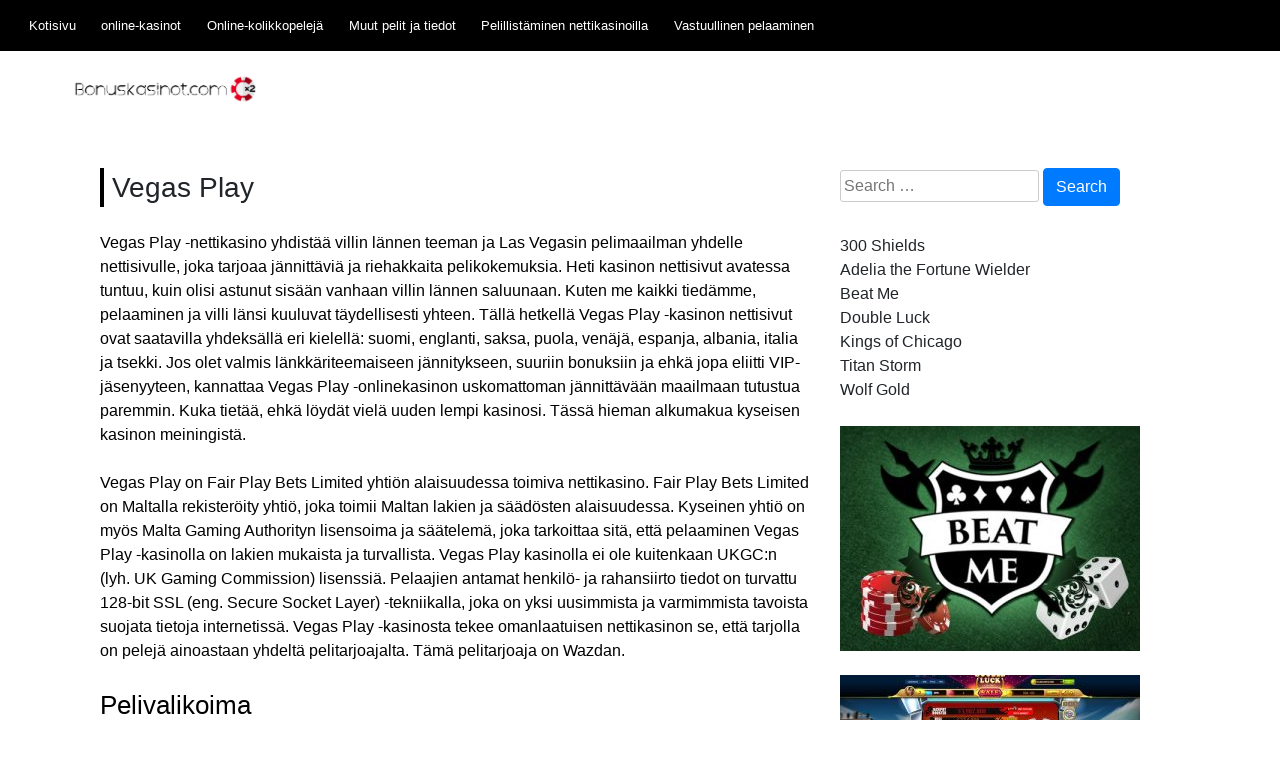

--- FILE ---
content_type: text/html; charset=UTF-8
request_url: http://bonuskasinot.com/vegas-play/
body_size: 27911
content:
<!doctype html>
<html lang="en-US">
<head>
	<meta charset="UTF-8">
	<meta name="viewport" content="width=device-width, initial-scale=1">
	<link rel="profile" href="http://gmpg.org/xfn/11">

	<title>Vegas Play -nettikasino tuo villin lännen luoksesi! | bonuskasinot.com</title>

<!-- All in One SEO Pack 2.12 by Michael Torbert of Semper Fi Web Design[191,233] -->
<meta name="description"  content="Tutustu Vegas Play -kasinon uskomattomiin tervetuliaisbonuksiin ja ansaitse tiesi VIP-klubiin!" />

<link rel="canonical" href="http://bonuskasinot.com/vegas-play/" />
<!-- /all in one seo pack -->
<link rel='dns-prefetch' href='//fonts.googleapis.com' />
<link rel='dns-prefetch' href='//s.w.org' />
<link rel="alternate" type="application/rss+xml" title="bonuskasinot.com &raquo; Feed" href="http://bonuskasinot.com/feed/" />
<link rel="alternate" type="application/rss+xml" title="bonuskasinot.com &raquo; Comments Feed" href="http://bonuskasinot.com/comments/feed/" />
		<script type="text/javascript">
			window._wpemojiSettings = {"baseUrl":"https:\/\/s.w.org\/images\/core\/emoji\/11\/72x72\/","ext":".png","svgUrl":"https:\/\/s.w.org\/images\/core\/emoji\/11\/svg\/","svgExt":".svg","source":{"concatemoji":"http:\/\/bonuskasinot.com\/wp-includes\/js\/wp-emoji-release.min.js?ver=4.9.26"}};
			!function(e,a,t){var n,r,o,i=a.createElement("canvas"),p=i.getContext&&i.getContext("2d");function s(e,t){var a=String.fromCharCode;p.clearRect(0,0,i.width,i.height),p.fillText(a.apply(this,e),0,0);e=i.toDataURL();return p.clearRect(0,0,i.width,i.height),p.fillText(a.apply(this,t),0,0),e===i.toDataURL()}function c(e){var t=a.createElement("script");t.src=e,t.defer=t.type="text/javascript",a.getElementsByTagName("head")[0].appendChild(t)}for(o=Array("flag","emoji"),t.supports={everything:!0,everythingExceptFlag:!0},r=0;r<o.length;r++)t.supports[o[r]]=function(e){if(!p||!p.fillText)return!1;switch(p.textBaseline="top",p.font="600 32px Arial",e){case"flag":return s([55356,56826,55356,56819],[55356,56826,8203,55356,56819])?!1:!s([55356,57332,56128,56423,56128,56418,56128,56421,56128,56430,56128,56423,56128,56447],[55356,57332,8203,56128,56423,8203,56128,56418,8203,56128,56421,8203,56128,56430,8203,56128,56423,8203,56128,56447]);case"emoji":return!s([55358,56760,9792,65039],[55358,56760,8203,9792,65039])}return!1}(o[r]),t.supports.everything=t.supports.everything&&t.supports[o[r]],"flag"!==o[r]&&(t.supports.everythingExceptFlag=t.supports.everythingExceptFlag&&t.supports[o[r]]);t.supports.everythingExceptFlag=t.supports.everythingExceptFlag&&!t.supports.flag,t.DOMReady=!1,t.readyCallback=function(){t.DOMReady=!0},t.supports.everything||(n=function(){t.readyCallback()},a.addEventListener?(a.addEventListener("DOMContentLoaded",n,!1),e.addEventListener("load",n,!1)):(e.attachEvent("onload",n),a.attachEvent("onreadystatechange",function(){"complete"===a.readyState&&t.readyCallback()})),(n=t.source||{}).concatemoji?c(n.concatemoji):n.wpemoji&&n.twemoji&&(c(n.twemoji),c(n.wpemoji)))}(window,document,window._wpemojiSettings);
		</script>
		<style type="text/css">
img.wp-smiley,
img.emoji {
	display: inline !important;
	border: none !important;
	box-shadow: none !important;
	height: 1em !important;
	width: 1em !important;
	margin: 0 .07em !important;
	vertical-align: -0.1em !important;
	background: none !important;
	padding: 0 !important;
}
</style>
<link rel='stylesheet' id='dashicons-css'  href='http://bonuskasinot.com/wp-includes/css/dashicons.min.css?ver=4.9.26' type='text/css' media='all' />
<link rel='stylesheet' id='bootstrap-css'  href='http://bonuskasinot.com/wp-content/themes/empteen/bower_components/bootstrap/dist/css/bootstrap.min.css?ver=4.0.0-beta' type='text/css' media='all' />
<link rel='stylesheet' id='empteen-underscores-style-css'  href='http://bonuskasinot.com/wp-content/themes/empteen/style.css?ver=2.0.0' type='text/css' media='all' />
<link rel='stylesheet' id='empteen-style-css'  href='http://bonuskasinot.com/wp-content/themes/empteen/bootstrap/empteen.css?ver=1.0.7' type='text/css' media='all' />
<link rel='stylesheet' id='empteen-fonts-css'  href='https://fonts.googleapis.com/css?family=Annie+Use+Your+Telescope%7CSource+Sans+Pro%3A300&#038;subset=latin%2Clatin-ext' type='text/css' media='all' />
<link rel='stylesheet' id='font-awesome-css'  href='http://bonuskasinot.com/wp-content/themes/empteen/font-awesome/css/font-awesome.min.css?ver=4.6.3' type='text/css' media='all' />
<link rel='stylesheet' id='tablepress-default-css'  href='http://bonuskasinot.com/wp-content/plugins/tablepress/css/default.min.css?ver=1.9.2' type='text/css' media='all' />
<script type='text/javascript' src='http://bonuskasinot.com/wp-includes/js/jquery/jquery.js?ver=1.12.4'></script>
<script type='text/javascript' src='http://bonuskasinot.com/wp-includes/js/jquery/jquery-migrate.min.js?ver=1.4.1'></script>
<link rel='https://api.w.org/' href='http://bonuskasinot.com/wp-json/' />
<link rel="EditURI" type="application/rsd+xml" title="RSD" href="http://bonuskasinot.com/xmlrpc.php?rsd" />
<link rel="wlwmanifest" type="application/wlwmanifest+xml" href="http://bonuskasinot.com/wp-includes/wlwmanifest.xml" /> 
<meta name="generator" content="WordPress 4.9.26" />
<link rel='shortlink' href='http://bonuskasinot.com/?p=31' />
<link rel="alternate" type="application/json+oembed" href="http://bonuskasinot.com/wp-json/oembed/1.0/embed?url=http%3A%2F%2Fbonuskasinot.com%2Fvegas-play%2F" />
<link rel="alternate" type="text/xml+oembed" href="http://bonuskasinot.com/wp-json/oembed/1.0/embed?url=http%3A%2F%2Fbonuskasinot.com%2Fvegas-play%2F&#038;format=xml" />
	<style type="text/css" media="all">.shortcode-star-rating{padding:0 0.5em;}.dashicons{font-size:20px;width:auto;height:auto;line-height:normal;text-decoration:inherit;vertical-align:middle;}.shortcode-star-rating [class^="dashicons dashicons-star-"]:before{color:#FCAE00;}.ssr-int{margin-left:0.2em;font-size:13px;vertical-align:middle;color:#333;}/*.shortcode-star-rating:before,.shortcode-star-rating:after{display: block;height:0;visibility:hidden;content:"\0020";}.shortcode-star-rating:after{clear:both;}*/</style>
			<style type="text/css">
					.site-title,
			.site-description {
				position: absolute;
				clip: rect(1px, 1px, 1px, 1px);
			}
				</style>
		</head>

<body class="page-template-default page page-id-31 wp-custom-logo">
<div id="page" class="site">
	<a class="skip-link screen-reader-text" href="#content">Skip to content</a>

	<header id="masthead" class="site-header">
		
			<nav id="site-navigation" class="main-navigation  navbar navbar-expand-md" role="navigation">
				<button class="navbar-toggler d-lg-none" type="button" data-toggle="collapse" data-target="#primary-menu">
					<div class="menu-icon">&#x2261;</div>
				</button>
				<div class="menu-menu-1-container"><ul id="primary-menu" class="menu collapse navbar-collapse"><li id="menu-item-73" class="menu-item menu-item-type-post_type menu-item-object-page menu-item-home menu-item-73"><a href="http://bonuskasinot.com/">Kotisivu</a></li>
<li id="menu-item-105" class="menu-item menu-item-type-custom menu-item-object-custom current-menu-ancestor current-menu-parent menu-item-has-children menu-item-105"><a href="#">online-kasinot</a>
<ul class="sub-menu">
	<li id="menu-item-79" class="menu-item menu-item-type-post_type menu-item-object-page menu-item-79"><a href="http://bonuskasinot.com/bonanza/">Bonanza</a></li>
	<li id="menu-item-80" class="menu-item menu-item-type-post_type menu-item-object-page menu-item-80"><a href="http://bonuskasinot.com/casimba/">Casimba</a></li>
	<li id="menu-item-81" class="menu-item menu-item-type-post_type menu-item-object-page menu-item-81"><a href="http://bonuskasinot.com/casinohuone/">Casinohuone</a></li>
	<li id="menu-item-82" class="menu-item menu-item-type-post_type menu-item-object-page menu-item-82"><a href="http://bonuskasinot.com/casinoland/">Casinoland</a></li>
	<li id="menu-item-83" class="menu-item menu-item-type-post_type menu-item-object-page menu-item-83"><a href="http://bonuskasinot.com/chance-hill-casino/">Chance Hill Casino</a></li>
	<li id="menu-item-85" class="menu-item menu-item-type-post_type menu-item-object-page menu-item-85"><a href="http://bonuskasinot.com/guts-casino/">Guts Casino</a></li>
	<li id="menu-item-86" class="menu-item menu-item-type-post_type menu-item-object-page menu-item-86"><a href="http://bonuskasinot.com/instacasino/">InstaCasino</a></li>
	<li id="menu-item-87" class="menu-item menu-item-type-post_type menu-item-object-page menu-item-87"><a href="http://bonuskasinot.com/kalevalakasino/">KalevalaKasino</a></li>
	<li id="menu-item-88" class="menu-item menu-item-type-post_type menu-item-object-page menu-item-88"><a href="http://bonuskasinot.com/karamba/">Karamba</a></li>
	<li id="menu-item-91" class="menu-item menu-item-type-post_type menu-item-object-page menu-item-91"><a href="http://bonuskasinot.com/mr-play/">Mr. Play</a></li>
	<li id="menu-item-95" class="menu-item menu-item-type-post_type menu-item-object-page menu-item-95"><a href="http://bonuskasinot.com/rizk/">Rizk</a></li>
	<li id="menu-item-96" class="menu-item menu-item-type-post_type menu-item-object-page menu-item-96"><a href="http://bonuskasinot.com/royal-panda-casino/">Royal Panda Casino</a></li>
	<li id="menu-item-97" class="menu-item menu-item-type-post_type menu-item-object-page menu-item-97"><a href="http://bonuskasinot.com/sloty-casino/">Sloty Casino</a></li>
	<li id="menu-item-100" class="menu-item menu-item-type-post_type menu-item-object-page menu-item-100"><a href="http://bonuskasinot.com/twin-casino/">Twin Casino</a></li>
	<li id="menu-item-103" class="menu-item menu-item-type-post_type menu-item-object-page menu-item-103"><a href="http://bonuskasinot.com/voodoo-dreams/">Voodoo Dreams</a></li>
	<li id="menu-item-102" class="menu-item menu-item-type-post_type menu-item-object-page current-menu-item page_item page-item-31 current_page_item menu-item-102"><a href="http://bonuskasinot.com/vegas-play/">Vegas Play</a></li>
</ul>
</li>
<li id="menu-item-106" class="menu-item menu-item-type-custom menu-item-object-custom menu-item-has-children menu-item-106"><a href="#">Online-kolikkopelejä</a>
<ul class="sub-menu">
	<li id="menu-item-75" class="menu-item menu-item-type-post_type menu-item-object-page menu-item-75"><a href="http://bonuskasinot.com/300-shields/">300 Shields</a></li>
	<li id="menu-item-76" class="menu-item menu-item-type-post_type menu-item-object-page menu-item-76"><a href="http://bonuskasinot.com/adelia-the-fortune-wielder/">Adelia the Fortune Wielder</a></li>
	<li id="menu-item-77" class="menu-item menu-item-type-post_type menu-item-object-page menu-item-77"><a href="http://bonuskasinot.com/beat-me/">Beat Me</a></li>
	<li id="menu-item-84" class="menu-item menu-item-type-post_type menu-item-object-page menu-item-84"><a href="http://bonuskasinot.com/double-luck/">Double Luck</a></li>
	<li id="menu-item-89" class="menu-item menu-item-type-post_type menu-item-object-page menu-item-89"><a href="http://bonuskasinot.com/kings-of-chicago/">Kings of Chicago</a></li>
	<li id="menu-item-99" class="menu-item menu-item-type-post_type menu-item-object-page menu-item-99"><a href="http://bonuskasinot.com/titan-storm/">Titan Storm</a></li>
	<li id="menu-item-104" class="menu-item menu-item-type-post_type menu-item-object-page menu-item-104"><a href="http://bonuskasinot.com/wolf-gold/">Wolf Gold</a></li>
</ul>
</li>
<li id="menu-item-107" class="menu-item menu-item-type-custom menu-item-object-custom menu-item-has-children menu-item-107"><a href="#">Muut pelit ja tiedot</a>
<ul class="sub-menu">
	<li id="menu-item-74" class="menu-item menu-item-type-post_type menu-item-object-page menu-item-74"><a href="http://bonuskasinot.com/3-card-holdem/">3 Card Hold&#8217;em</a></li>
	<li id="menu-item-78" class="menu-item menu-item-type-post_type menu-item-object-page menu-item-78"><a href="http://bonuskasinot.com/blackjack-double-exposure/">Blackjack Double Exposure</a></li>
	<li id="menu-item-98" class="menu-item menu-item-type-post_type menu-item-object-page menu-item-98"><a href="http://bonuskasinot.com/texas-holdem/">Texas Holdem</a></li>
	<li id="menu-item-92" class="menu-item menu-item-type-post_type menu-item-object-page menu-item-92"><a href="http://bonuskasinot.com/nettikasinoiden-bonus/">Nettikasinoiden bonus</a></li>
	<li id="menu-item-93" class="menu-item menu-item-type-post_type menu-item-object-page menu-item-93"><a href="http://bonuskasinot.com/nettikasinoiden-rahansiirtotapoja/">Nettikasinoiden rahansiirtotapoja</a></li>
</ul>
</li>
<li id="menu-item-94" class="menu-item menu-item-type-post_type menu-item-object-page menu-item-94"><a href="http://bonuskasinot.com/pelillistaminen-nettikasinoilla/">Pelillistäminen nettikasinoilla</a></li>
<li id="menu-item-101" class="menu-item menu-item-type-post_type menu-item-object-page menu-item-101"><a href="http://bonuskasinot.com/vastuullinen-pelaaminen/">Vastuullinen pelaaminen</a></li>
</ul></div>			</nav><!-- #site-navigation -->

		<div class="site-branding">
			<a href="http://bonuskasinot.com/" class="custom-logo-link" rel="home" itemprop="url"><img width="400" height="77" src="http://bonuskasinot.com/wp-content/uploads/2018/04/cropped-bonuskasinot.png" class="custom-logo" alt="bonuskasinot.com" itemprop="logo" srcset="http://bonuskasinot.com/wp-content/uploads/2018/04/cropped-bonuskasinot.png 400w, http://bonuskasinot.com/wp-content/uploads/2018/04/cropped-bonuskasinot-300x58.png 300w" sizes="(max-width: 400px) 100vw, 400px" /></a>				<h1 class="site-title"><a href="http://bonuskasinot.com/" rel="home">bonuskasinot.com</a></h1>
							<p class="site-description">Tietopankki kasinoista, pelaamisesta ja peleistä</p>
			
		</div><!-- .site-branding -->

			<!-- End header image --> 

	</header><!-- #masthead -->
	
	<div class="container">
	<div class="row">
	<div id="content" class="col-lg-8">

	<div id="primary" class="content-area">
		<main id="main" class="site-main">

			
<article id="post-31" class="post-31 page type-page status-publish hentry">
	<header class="entry-header">
		<h1 class="entry-title">Vegas Play</h1>	</header><!-- .entry-header -->

	<div class="entry-content">
		<p><span style="color: #000000;">Vegas Play -nettikasino yhdistää villin lännen teeman ja Las Vegasin pelimaailman yhdelle nettisivulle, joka tarjoaa jännittäviä ja riehakkaita pelikokemuksia. Heti kasinon nettisivut avatessa tuntuu, kuin olisi astunut sisään vanhaan villin lännen saluunaan. Kuten me kaikki tiedämme, pelaaminen ja villi länsi kuuluvat täydellisesti yhteen. Tällä hetkellä Vegas Play -kasinon nettisivut ovat saatavilla yhdeksällä eri kielellä: suomi, englanti, saksa, puola, venäjä, espanja, albania, italia ja tsekki. Jos olet valmis länkkäriteemaiseen jännitykseen, suuriin bonuksiin ja ehkä jopa eliitti VIP-jäsenyyteen, kannattaa Vegas Play -onlinekasinon uskomattoman jännittävään maailmaan tutustua paremmin. Kuka tietää, ehkä löydät vielä uuden lempi kasinosi. Tässä hieman alkumakua kyseisen kasinon meiningistä.</span></p>
<p><span style="color: #000000;">Vegas Play on Fair Play Bets Limited yhtiön alaisuudessa toimiva nettikasino. Fair Play Bets Limited on Maltalla rekisteröity yhtiö, joka toimii Maltan lakien ja säädösten alaisuudessa. Kyseinen yhtiö on myös Malta Gaming Authorityn lisensoima ja säätelemä, joka tarkoittaa sitä, että pelaaminen Vegas Play -kasinolla on lakien mukaista ja turvallista. Vegas Play kasinolla ei ole kuitenkaan UKGC:n (lyh. UK Gaming Commission) lisenssiä. Pelaajien antamat henkilö- ja rahansiirto tiedot on turvattu 128-bit SSL (eng. Secure Socket Layer) -tekniikalla, joka on yksi uusimmista ja varmimmista tavoista suojata tietoja internetissä. Vegas Play -kasinosta tekee omanlaatuisen nettikasinon se, että tarjolla on pelejä ainoastaan yhdeltä pelitarjoajalta. Tämä pelitarjoaja on Wazdan.</span></p>
<h2><span style="color: #000000;">Pelivalikoima</span></h2>
<p><span style="color: #000000;">Kuten edellä mainittu, Vegas Play -nettikasino tarjoaa pelejä ainoastaan Wazadanilta. Tämä tarkoittaa sitä, että Vegas Play kasinon pelivalikoima ei valitettavasti ole kovin laaja. Pelejä löytyy yhteensä noin 160 ja tämä on huomattavasti vähemmän, kuin mitä suurin osa nettikasinoista tarjoaa. Kyseisistä peleistä noin 150 on erilaisia kolikkopelejä eli slotteja. Muut pelit ovat erilaisia pöytä- ja live-pokeri-pelejä. Vaikka pelivalikoima on hieman suppea, voivat pelaajat kuitenkin löytää harvinaisia pelejä Wazadanin kolikkopelien joukosta. Vegas Play -nettikasinon käyttämä Wazadan tarjoaa myös joitakin erityisominaisuuksia peleissään, jotta pelaaminen voisi olla entistäkin helpompaa ja jännittävää. Näihin ominaisuuksiin kuuluu muun muassa akunsäästämisominaisuus, joka on erityisen hyödyllinen mobiililaitteella pelatessa.</span></p>
<h2><span style="color: #000000;">Asiakastuki</span></h2>
<p><span style="color: #000000;">Vegas Play -kasinolla on ymmärretty asiakastuen tärkeys ja asiakaspalvelua onkin tarjolla puhelimella, sähköpostilla, live-chatissa ja jopa postin välityksellä. Jokaiselle pelaajalle löytyy siis varmasti itselleen sopiva tapa ottaa yhteyttä kasinon asiakaspalveluun. Asiakaspalvelun yhteystietoja ei kasinon nettisivuilta tarvitse etsiä, vaan ne ovat erittäin helposti esillä. Heti kun astut sisään Vegas Play- kasinon nettisivulle, selaimen alakulmaan ilmestyy viesti, jossa sinua kehotetaan ottamaan yhteyttä asiakaspalveluun heti, jos sivulla esiintyy ongelmia. Jotta ongelmatilanteen selvittäminen olisi mahdollisimman nopeaa ja vaivatonta, löytyy nettisivuilta myös varsin kattava asiakastukikeskus, jossa selitetään kasinoon liittyvät yleiset asiat. Asiakaspalvelun nopeus Vegas Play kasinolla on huippulaatua ja vastauksien saaminen kestää minimissään vain pari minuuttia.</span></p>
<h2><span style="color: #000000;">Turvallisuus ja rahasiirrot</span></h2>
<p><span style="color: #000000;">Tällä hetkellä Vegas Play -kasinolla voi suorittaa talletuksia Visa-kortilla, pankkisiirtona, sekä erilaisilla e-lompakoilla, joihin kuuluu Skrill, Moneybookers, Neteller, sekä Click &amp; Buy. Tehty talletus tulee olla 20€ &#8211; 2500€ välillä ja talletukset näkyvät pelaajan pelitilillä reaaliajassa, lukuun ottamatta pankkisiirtona tehtyjä talletuksia, joissa menee 5-10 pankkipäivää. Kotiutettavan summan tulee olla vähintään 50€ ja kotiutuksia suoritetaan enintään kaksi kertaa kuussa pelaajaa kohden. Kotiutukset suoritetaan aina samalle tilille, mistä pelaaja on talletuksen tehnyt. Pelaajan tulee huomioida, että jos nostoista peritään siirtomaksuja, ovat maksut täysin pelaajan vastuulla. Vegas Play -kasino suorittaa maksut 24 tunnin sisällä nostopyynnöstä. Huomioitavaa on myös, ettei voittoja voi kotiuttaa ennen kuin ne on kertaalleen käytetty panostamiseen.</span></p>
<h2><span style="color: #000000;">Hyvät puolet</span></h2>
<p><span style="color: #000000;">Vaikka Vegas Play -nettikasino on jäänyt hieman muiden, suurempien online-kasinoiden varjoon, löytyy tältä kasinolta silti useita hyvä puolia. Kyseinen kasino tarjoaa suuria bonuksia niin uusille kuin vanhoillekin pelaajille. Kun rekisteröidyt Vegas Play -kasinoon, vastaanotat suuret tervetuliaisbonukset. Tämän lisäksi bonuksia tulee kolmesta ensimmäisestä talletuksesta. Kasino ei ole myöskään unohtanut jo rekisteröityneitä pelaajia, vaan tarjoaa heille erilaisia bonuksia viikoittain. Vaikka pelivalikoima on hieman niukka, on kyseinen kasino kasvattanut viihdetarjontaansa luomalla viikoittaisia kolikkopeliturnauksia, joissa pelaajat kilpailevat muita pelaajia vastaan. Jo näiden turnausten takia kasinoa kannattaa ehdottomasti kokeilla! Lojaalit pelaajat nauttivat vielä suuremmista bonuksista, sillä VIP-jäsenet ansaitsevat VIP-kolikoita jokaisesta pelatusta pelistä. Myöhemmin VIP kolikot voi vaihtaa oikeaksi rahaksi.</span></p>
<h2><span style="color: #000000;">Huonot puolet</span></h2>
<p><span style="color: #000000;">Vegas Play- kasinon yksi huonoin puoli on sen erittäin rajallinen pelivalikoima. Kaikki pelit tulevat yhdeltä pelitarjoajalta, eikä kyseisellä kasinolla ole suunnitelmia kasvattaa pelivalikoimaa tulevaisuudessakaan. Tämä tarkoittaa sitä, että pelaajat saattavat tylsistyä pelaamiseen Vegas Play -kasinolla hyvinkin nopeasti. Pelaaja voi tehdä nostopyyntöjä ainoastaan kaksi kertaa kuukaudessa ja minimi-nostoraja on 50€. Tämä raja on paljon suurempi kuin yleisesti muissa nettikasinoissa. Nostojen maksuaika on noin 24 tuntia maksupyynnön lähettämisestä, joka on keskimääräistä maksuaikaa pidempi. Vaikka nettisivustosta on yritetty tehdä hyvin jännittävä ja interaktiivinen, sivut tuntuvat latautuvan hyvin hitaasti, mikä vaikuttaa pelikokemukseen. Lisäksi sivuilla voitaisiin tuoda paremmin esille kasinon villi länsi -teemaa, joka lisäisi pelaamisen jännitystä entisestään.</span></p>
<h2><span style="color: #000000;">Yhteenveto</span></h2>
<p><span style="color: #000000;">Vegas Play -nettikasino on Maltan lakien alaisuudessa toimiva ja täysin turvallinen nettikasino. Koska kasinon pelitarjonta on varsin niukka, kasino sopii parhaiten pelaajille, jotka tykkäävät pelata ainoastaan muutamaa erilaista peliä, eivätkä kaipaa suurta vaihtelua pelaamiseen. Kasino on huomioinut pelaajat erittäin laajalla ja helpolla asiakastuella, joka tekee kasinosta helpon ja vaivattoman myös pelaajille, joilla ei ole aikaisempaa kokemusta nettikasinoista. Jos siis rakastat uskomattomia tervetuliaisbonuksia ja sinulla on mielessäsi pari kolikkopeliä, joita haluaisit päästä pelaamaan, miksi et kokeilisi Vegas Play -nettikasinoa. Jos hurahdat kasinon vietäväksi, voit saada kutsun VIP-klubiin, missä pääset keräämään VIP kolikoita. Mikä parasta, nämä kolikot ovat vaihdettavissa ihka oikeaksi rahaksi!</span></p>
	</div><!-- .entry-content -->

	</article><!-- #post-31 -->

		</main><!-- #main -->
	</div><!-- #primary -->

	</div><!-- #content -->


<div class="col-lg-4">

	<aside id="secondary" class="widget-area">
		<section id="search-2" class="widget widget_search"><form role="search" method="get" class="search-form" action="http://bonuskasinot.com/">
				<label>
					<span class="screen-reader-text">Search for:</span>
					<input type="search" class="search-field" placeholder="Search &hellip;" value="" name="s" />
				</label>
				<input type="submit" class="search-submit" value="Search" />
			</form></section><section id="nav_menu-2" class="widget widget_nav_menu"><div class="menu-side-menu-container"><ul id="menu-side-menu" class="menu"><li id="menu-item-108" class="menu-item menu-item-type-post_type menu-item-object-page menu-item-108"><a href="http://bonuskasinot.com/300-shields/">300 Shields</a></li>
<li id="menu-item-109" class="menu-item menu-item-type-post_type menu-item-object-page menu-item-109"><a href="http://bonuskasinot.com/adelia-the-fortune-wielder/">Adelia the Fortune Wielder</a></li>
<li id="menu-item-110" class="menu-item menu-item-type-post_type menu-item-object-page menu-item-110"><a href="http://bonuskasinot.com/beat-me/">Beat Me</a></li>
<li id="menu-item-111" class="menu-item menu-item-type-post_type menu-item-object-page menu-item-111"><a href="http://bonuskasinot.com/double-luck/">Double Luck</a></li>
<li id="menu-item-112" class="menu-item menu-item-type-post_type menu-item-object-page menu-item-112"><a href="http://bonuskasinot.com/kings-of-chicago/">Kings of Chicago</a></li>
<li id="menu-item-113" class="menu-item menu-item-type-post_type menu-item-object-page menu-item-113"><a href="http://bonuskasinot.com/titan-storm/">Titan Storm</a></li>
<li id="menu-item-114" class="menu-item menu-item-type-post_type menu-item-object-page menu-item-114"><a href="http://bonuskasinot.com/wolf-gold/">Wolf Gold</a></li>
</ul></div></section><section id="media_image-2" class="widget widget_media_image"><a href="http://bonuskasinot.com/beat-me/"><img width="300" height="225" src="http://bonuskasinot.com/wp-content/uploads/2018/04/beatme-300x225.jpg" class="image wp-image-115  attachment-medium size-medium" alt="" style="max-width: 100%; height: auto;" srcset="http://bonuskasinot.com/wp-content/uploads/2018/04/beatme-300x225.jpg 300w, http://bonuskasinot.com/wp-content/uploads/2018/04/beatme.jpg 500w" sizes="(max-width: 300px) 100vw, 300px" /></a></section><section id="media_image-4" class="widget widget_media_image"><a href="http://bonuskasinot.com/double-luck/"><img width="300" height="169" src="http://bonuskasinot.com/wp-content/uploads/2018/04/doubleluck-300x169.jpg" class="image wp-image-116  attachment-medium size-medium" alt="" style="max-width: 100%; height: auto;" srcset="http://bonuskasinot.com/wp-content/uploads/2018/04/doubleluck-300x169.jpg 300w, http://bonuskasinot.com/wp-content/uploads/2018/04/doubleluck-768x432.jpg 768w, http://bonuskasinot.com/wp-content/uploads/2018/04/doubleluck-1024x576.jpg 1024w, http://bonuskasinot.com/wp-content/uploads/2018/04/doubleluck.jpg 1366w" sizes="(max-width: 300px) 100vw, 300px" /></a></section><section id="media_image-3" class="widget widget_media_image"><a href="http://bonuskasinot.com/titan-storm/"><img width="240" height="160" src="http://bonuskasinot.com/wp-content/uploads/2018/04/titan-storm-slot.png" class="image wp-image-117  attachment-full size-full" alt="" style="max-width: 100%; height: auto;" /></a></section><section id="calendar-2" class="widget widget_calendar"><div id="calendar_wrap" class="calendar_wrap"><table id="wp-calendar">
	<caption>November 2025</caption>
	<thead>
	<tr>
		<th scope="col" title="Monday">M</th>
		<th scope="col" title="Tuesday">T</th>
		<th scope="col" title="Wednesday">W</th>
		<th scope="col" title="Thursday">T</th>
		<th scope="col" title="Friday">F</th>
		<th scope="col" title="Saturday">S</th>
		<th scope="col" title="Sunday">S</th>
	</tr>
	</thead>

	<tfoot>
	<tr>
		<td colspan="3" id="prev" class="pad">&nbsp;</td>
		<td class="pad">&nbsp;</td>
		<td colspan="3" id="next" class="pad">&nbsp;</td>
	</tr>
	</tfoot>

	<tbody>
	<tr>
		<td colspan="5" class="pad">&nbsp;</td><td>1</td><td>2</td>
	</tr>
	<tr>
		<td>3</td><td>4</td><td>5</td><td>6</td><td>7</td><td>8</td><td>9</td>
	</tr>
	<tr>
		<td>10</td><td>11</td><td>12</td><td>13</td><td>14</td><td>15</td><td>16</td>
	</tr>
	<tr>
		<td>17</td><td>18</td><td>19</td><td>20</td><td>21</td><td>22</td><td>23</td>
	</tr>
	<tr>
		<td>24</td><td>25</td><td>26</td><td>27</td><td>28</td><td>29</td><td id="today">30</td>
	</tr>
	</tbody>
	</table></div></section>	</aside><!-- #secondary -->

</div><!-- .col-lg-4 -->

	</div><!-- .row -->
	</div><!-- .container -->

	<footer id="colophon" class="site-footer">
	
	<div class="container">
	
		<div class="site-info">
			<a href="https://wordpress.org/">Proudly powered by WordPress</a>
			<span class="sep"> | </span>
			Theme: empteen <a href="https://global-s-h.com/empteen/en/">Kazuki Yanamoto</a>.		</div><!-- .site-info -->
		
		</div><!-- .container -->
		
	</footer><!-- #colophon -->
</div><!-- #page -->

<script type='text/javascript' src='http://bonuskasinot.com/wp-content/themes/empteen/bower_components/popper.js/dist/umd/popper.min.js?ver=1.12.3'></script>
<script type='text/javascript' src='http://bonuskasinot.com/wp-content/themes/empteen/bower_components/bootstrap/dist/js/bootstrap.min.js?ver=4.0.0-beta'></script>
<script type='text/javascript' src='http://bonuskasinot.com/wp-content/themes/empteen/js/navigation.js?ver=20170926'></script>
<script type='text/javascript' src='http://bonuskasinot.com/wp-content/themes/empteen/js/skip-link-focus-fix.js?ver=20170926'></script>
<script type='text/javascript' src='http://bonuskasinot.com/wp-includes/js/wp-embed.min.js?ver=4.9.26'></script>

</body>
</html>


--- FILE ---
content_type: text/css
request_url: http://bonuskasinot.com/wp-content/themes/empteen/style.css?ver=2.0.0
body_size: 16009
content:
/*!
Theme Name: empteen
Theme URI: https://global-s-h.com/empteen/en/
Author: Kazuki Yanamoto
Description: "empteen" is a theme bundled with "bxslider for WordPress". You can put both stabled picture and a slider. Also "WP Content Copy Protection with Color Design" plugin is bundled to protect from content stealing. The theme itself uses Bootstrap. It`s a responsive design that is adaptable to smartphone, tablet, and PC. You can use this as it is, or for customizing. Make it for your business websites, official websites, private blogs, etc. It is a simple suitable theme for everything.
Version: 1.0.7
License: GNU General Public License v2 or later
License URI: http://www.gnu.org/licenses/gpl-2.0.html
Text Domain: empteen
Tags: custom-background, custom-logo, custom-menu, featured-images, threaded-comments, translation-ready

This theme, like WordPress, is licensed under the GPL.
Use it to make something cool, have fun, and share what you've learned with others.

empteen is based on Underscores http://underscores.me/, (C) 2012-2016 Automattic, Inc.
Underscores is distributed under the terms of the GNU GPL v2 or later.

Normalizing styles have been helped along thanks to the fine work of
Nicolas Gallagher and Jonathan Neal http://necolas.github.io/normalize.css/
*/
/*--------------------------------------------------------------
>>> TABLE OF CONTENTS:
--------------------------------------------------------
# Normalize
# Typography
# Elements
# Forms
# Navigation
	## Links
	## Menus
# Accessibility
# Alignments
# Clearings
# Widgets
# Content
	## Posts and pages
	## Comments
# Infinite scroll
# Media
	## Captions
	## Galleries
--------------------------------------------------------------*/
/*--------------------------------------------------------------
# Normalize
--------------------------------------------------------------*/
/*--------------------------------------------------------------
# Typography
--------------------------------------------------------------*/
h1,
h2,
h3,
h4,
h5,
h6 {
	clear: both;
}

p {
	margin-bottom: 1.5em;
}

dfn,
cite,
em,
i {
	font-style: italic;
}

blockquote {
	margin: 0 1.5em;
	font-style: oblique;
}

address {
	margin: 0 0 1.5em;
}

pre {
	background: #eee;
	font-family: "Courier 10 Pitch", Courier, monospace;
	font-size: 15px;
	font-size: 0.9375rem;
	line-height: 1.6;
	margin-bottom: 1.6em;
	max-width: 100%;
	overflow: auto;
	padding: 1.6em;
}

code,
kbd,
tt,
var {
	font-family: Monaco, Consolas, "Andale Mono", "DejaVu Sans Mono", monospace;
	font-size: 15px;
	font-size: 0.9375rem;
}

abbr,
acronym {
	border-bottom: 1px dotted #666;
	cursor: help;
}

mark,
ins {
	background: #fff9c0;
	text-decoration: none;
}

big {
	font-size: 125%;
}

/*--------------------------------------------------------------
# Elements
--------------------------------------------------------------*/
html {
	box-sizing: border-box;
}

*,
*:before,
*:after { /* Inherit box-sizing to make it easier to change the property for components that leverage other behavior; see http://css-tricks.com/inheriting-box-sizing-probably-slightly-better-best-practice/ */
	box-sizing: inherit;
}

body {
	background: #fff;
 /* Fallback for when there is no custom background color defined. */
}

hr {
	background-color: #ccc;
	border: 0;
	height: 1px;
	margin-bottom: 1.5em;
}

ul,
ol {
	margin: 0 0 1rem 0;
	padding-left: 1.5rem;
}

ul {
	list-style: disc;
}

ol {
	list-style: decimal;
}

li > ul,
li > ol {
	margin-bottom: 0;
}

dt {
	font-weight: bold;
}

dd {
	margin: 0 1.5em 1.5em;
}

img {
	height: auto;
 /* Make sure images are scaled correctly. */
	max-width: 100%;
 /* Adhere to container width. */
}

figure {
	margin: 1em 0;
 /* Extra wide images within figure tags don't overflow the content area. */
}

/*--------------------------------------------------------------
# Forms
--------------------------------------------------------------*/
input[type="text"],
input[type="email"],
input[type="url"],
input[type="password"],
input[type="search"],
input[type="number"],
input[type="tel"],
input[type="range"],
input[type="date"],
input[type="month"],
input[type="week"],
input[type="time"],
input[type="datetime"],
input[type="datetime-local"],
input[type="color"],
textarea {
	color: #666;
	border: 1px solid #ccc;
	border-radius: 3px;
	padding: 3px;
}
input[type="text"]:focus,
input[type="email"]:focus,
input[type="url"]:focus,
input[type="password"]:focus,
input[type="search"]:focus,
input[type="number"]:focus,
input[type="tel"]:focus,
input[type="range"]:focus,
input[type="date"]:focus,
input[type="month"]:focus,
input[type="week"]:focus,
input[type="time"]:focus,
input[type="datetime"]:focus,
input[type="datetime-local"]:focus,
input[type="color"]:focus,
textarea:focus {
	color: #111;
}

select {
	border: 1px solid #ccc;
}

textarea {
	width: 100%;
}

/*--------------------------------------------------------------
# Navigation
--------------------------------------------------------------*/
/*--------------------------------------------------------------
## Links
--------------------------------------------------------------*/
a {
	color: #007bff;
}
a:visited {
	color: #007bff;
}
a:hover,
a:focus,
a:active {
	color: #a6a6a6;
	text-decoration: none;
}
a:focus {
	outline: thin dotted;
}
a:hover,
a:active {
	outline: 0;
}

/*--------------------------------------------------------------
## Menus
--------------------------------------------------------------*/
.menu-icon {
	font-size: 32px;
	color: #fff;
	cursor: pointed;
}

.main-navigation {
	clear: both;
	display: inline-block;
	width: 100%;
	font-size: 0.8rem;
	line-height: 1.5;
	background-color: #000;
}
.main-navigation ul {
	list-style: none;
	margin: 0;
	padding-left: 0;
}
@media (min-width: 768px) {
	.main-navigation ul ul {
		float: left;
		position: absolute;
		top: 100%;
		left: -999em;
		z-index: 99999;
	}
}
@media (min-width: 768px) {
	.main-navigation ul ul ul {
		left: -999em;
		top: 0;
	}
}
@media (min-width: 768px) {
	.main-navigation ul ul li {
		background: #000;
	}
}
.main-navigation ul ul li:hover > ul,
.main-navigation ul ul li.focus > ul {
	left: 100%;
}
@media (min-width: 768px) {
	.main-navigation ul ul a {
		width: 150px;
	}
}
@media (min-width: 768px) {
	.main-navigation ul ul a:hover,
	.main-navigation ul ul a.focus {
		background: #2a2a2a;
	}
}
.main-navigation ul li:hover > ul,
.main-navigation ul li.focus > ul {
	left: 0;
}
.main-navigation li {
	float: left;
	position: relative;
}
@media (max-width: 767px) {
	.main-navigation li {
		padding: 0 .9rem;
		width: 100%;
	}
}
.main-navigation a {
	color: #fff;
	display: block;
	text-decoration: none;
	padding: .5rem .8rem;
}
@media (max-width: 767px) {
	.main-navigation a {
		padding: .5rem 0;
		border-bottom: 1px solid #424241;
	}
}
.main-navigation a:hover {
	color: #b5b5b5;
}

.site-main .comment-navigation,
.site-main
.posts-navigation,
.site-main
.post-navigation {
	margin: 0 0 1.5em;
	overflow: hidden;
}
.comment-navigation .nav-previous,
.posts-navigation .nav-previous,
.post-navigation .nav-previous {
	float: left;
	width: 50%;
}
.comment-navigation .nav-previous a::before,
.posts-navigation .nav-previous a::before,
.post-navigation .nav-previous a::before {
	content: "\003C";
	margin-right: .25rem;
}
.comment-navigation .nav-next,
.posts-navigation .nav-next,
.post-navigation .nav-next {
	float: right;
	text-align: right;
	width: 50%;
}
.comment-navigation .nav-next a::after,
.posts-navigation .nav-next a::after,
.post-navigation .nav-next a::after {
	content: "\003E";
	margin-left: .25rem;
}

/*--------------------------------------------------------------
# Accessibility
--------------------------------------------------------------*/
/* Text meant only for screen readers. */
.screen-reader-text {
	clip: rect(1px, 1px, 1px, 1px);
	position: absolute !important;
	height: 1px;
	width: 1px;
	overflow: hidden;
	word-wrap: normal !important;
 /* Many screen reader and browser combinations announce broken words as they would appear visually. */
}
.screen-reader-text:focus {
	background-color: #f1f1f1;
	border-radius: 3px;
	box-shadow: 0 0 2px 2px rgba(0, 0, 0, 0.6);
	clip: auto !important;
	color: #21759b;
	display: block;
	font-size: 14px;
	font-size: 0.875rem;
	font-weight: bold;
	height: auto;
	left: 5px;
	line-height: normal;
	padding: 15px 23px 14px;
	text-decoration: none;
	top: 5px;
	width: auto;
	z-index: 100000;
 /* Above WP toolbar. */
}

/* Do not show the outline on the skip link target. */
#content[tabindex="-1"]:focus {
	outline: 0;
}

/*--------------------------------------------------------------
# Alignments
--------------------------------------------------------------*/
.alignleft {
	display: inline;
	float: left;
	margin-right: 1.5em;
}

.alignright {
	display: inline;
	float: right;
	margin-left: 1.5em;
}

.aligncenter {
	clear: both;
	display: block;
	margin-left: auto;
	margin-right: auto;
}

/*--------------------------------------------------------------
# Clearings
--------------------------------------------------------------*/
.clear:before,
.clear:after,
.entry-content:before,
.entry-content:after,
.comment-content:before,
.comment-content:after,
.site-header:before,
.site-header:after,
.site-content:before,
.site-content:after,
.site-footer:before,
.site-footer:after {
	content: "";
	display: table;
	table-layout: fixed;
}

.clear:after,
.entry-content:after,
.comment-content:after,
.site-header:after,
.site-content:after,
.site-footer:after {
	clear: both;
}

/*--------------------------------------------------------------
# Widgets
--------------------------------------------------------------*/
.widget {
	margin: 0 0 1.5em;
 /* Make sure select elements fit in widgets. */
}
.widget select {
	max-width: 100%;
}
.widget a {
	color: #212529;
}
.widget a:hover {
	color: #a6a6a6;
}
.widget ul {
	padding-left: 0;
}
.widget li {
	list-style: none;
}

/*--------------------------------------------------------------
# Content
--------------------------------------------------------------*/
/*--------------------------------------------------------------
## Posts and pages
--------------------------------------------------------------*/
.sticky {
	display: block;
}

.hentry {
	margin: 0 0 1.5em;
}

.updated:not(.published) {
	display: none;
}

.page-content,
.entry-content,
.entry-summary {
	margin: 1.5em 0 0;
}

.page-links {
	clear: both;
	margin: 0 0 1.5em;
}

pre {
	line-height: 1;
}

h1.entry-title,
.entry-content h1 {
	border-left: 4px solid #000;
	padding: 0 .5rem;
	margin-bottom: 1rem;
	line-height: 1.4;
}

h2 {
	border-bottom: 1px solid #c2c1c1;
	padding-bottom: .4rem;
	margin-bottom: 1rem;
	line-height: 1.4;
}

h2.entry-title a {
	color: black;
}
h2.entry-title a:hover {
	color: #a6a6a6;
}

h3 {
	border-bottom: 1px solid #c2c1c1;
	padding-bottom: .4rem;
	margin-bottom: 1rem;
	line-height: 1.4;
}

h4 {
	border-bottom: 1px solid #c2c1c1;
	padding-bottom: .4rem;
	margin-bottom: 1rem;
	line-height: 1.4;
}

h5 {
	margin-bottom: 1rem;
	line-height: 1.4;
}

h6 {
	margin-bottom: 1rem;
	line-height: 1.4;
}

.entry-meta {
	font-size: 0.9rem;
	color: #000;
}
.entry-meta a {
	color: #000;
}
.entry-meta a:hover {
	color: #a6a6a6;
}
.entry-meta span {
	margin-right: 0.27rem;
}

.entry-footer {
	font-size: 0.9rem;
	color: #000;
}
.entry-footer a {
	color: #000;
}
.entry-footer a:hover {
	color: #a6a6a6;
}
.entry-footer span {
	margin-right: .27rem;
}

/*--------------------------------------------------------------
## Comments
--------------------------------------------------------------*/
.comment-content a {
	word-wrap: break-word;
}

.bypostauthor {
	display: block;
}

/*--------------------------------------------------------------
# Header
--------------------------------------------------------------*/
.site-header {
	clear: both;
}

.site-branding {
	margin: 0 auto;
	margin-top: 20px;
	margin-bottom: 20px;
	max-width: 1180px;
}
.site-branding img {
	width: 130px;
	height: auto;
	margin-left: 20px;
	margin-bottom: 10px;
}
@media (min-width: 768px) {
	.site-branding img {
		width: 150px;
	}
}
@media (min-width: 992px) {
	.site-branding img {
		width: 160px;
	}
}
@media (min-width: 1200px) {
	.site-branding img {
		width: 190px;
	}
}

.container {
	background-color: #fff;
	padding: 30px;
}

.site-title a {
	margin: 0;
	padding: 0;
	display: inline-block;
	color: #000;
	margin-left: 20px;
	font-size: 1.7rem;
}
@media (min-width: 576px) {
	.site-title a {
		font-size: 2.2rem;
	}
}

.site-title a:hover {
	color: #adb5bd;
	text-decoration: none;
}

.site-description {
	color: #000;
	margin: 0;
	margin-left: 20px;
}

.custom-header {
	text-align: center;
}

/*--------------------------------------------------------------
# Footer
--------------------------------------------------------------*/
.site-footer {
	padding-bottom: 1rem;
	color: #fff;
}
.site-footer a {
	color: #fff;
}
.site-footer a:hover {
	color: #a6a6a6;
}
.site-footer .container {
	background-color: #000;
}

.site-info {
	font-size: 0.75rem;
	text-align: center;
}

/*--------------------------------------------------------------
# Infinite scroll
--------------------------------------------------------------*/
/* Globally hidden elements when Infinite Scroll is supported and in use. */
.infinite-scroll .posts-navigation,
.infinite-scroll.neverending .site-footer { /* Theme Footer (when set to scrolling) */
	display: none;
}

/* When Infinite Scroll has reached its end we need to re-display elements that were hidden (via .neverending) before. */
.infinity-end.neverending .site-footer {
	display: block;
}

/*--------------------------------------------------------------
# Media
--------------------------------------------------------------*/
.page-content .wp-smiley,
.entry-content .wp-smiley,
.comment-content .wp-smiley {
	border: none;
	margin-bottom: 0;
	margin-top: 0;
	padding: 0;
}

/* Make sure embeds and iframes fit their containers. */
embed,
iframe,
object {
	max-width: 100%;
}

/* Make sure logo link wraps around logo image. */
.custom-logo-link {
	display: inline-block;
}

/*--------------------------------------------------------------
## Captions
--------------------------------------------------------------*/
.wp-caption {
	margin-bottom: 1.5em;
	max-width: 100%;
}
.wp-caption img[class*="wp-image-"] {
	display: block;
	margin-left: auto;
	margin-right: auto;
}
.wp-caption .wp-caption-text {
	margin: 0.8075em 0;
}

.wp-caption-text {
	text-align: center;
}

/*--------------------------------------------------------------
## Galleries
--------------------------------------------------------------*/
.gallery {
	margin-bottom: 1.5em;
}

.gallery-item {
	display: inline-block;
	text-align: center;
	vertical-align: top;
	width: 100%;
}
.gallery-columns-2 .gallery-item {
	max-width: 50%;
}
.gallery-columns-3 .gallery-item {
	max-width: 33.33%;
}
.gallery-columns-4 .gallery-item {
	max-width: 25%;
}
.gallery-columns-5 .gallery-item {
	max-width: 20%;
}
.gallery-columns-6 .gallery-item {
	max-width: 16.66%;
}
.gallery-columns-7 .gallery-item {
	max-width: 14.28%;
}
.gallery-columns-8 .gallery-item {
	max-width: 12.5%;
}
.gallery-columns-9 .gallery-item {
	max-width: 11.11%;
}

.gallery-caption {
	display: block;
}


--- FILE ---
content_type: text/css
request_url: http://bonuskasinot.com/wp-content/themes/empteen/bootstrap/empteen.css?ver=1.0.7
body_size: 5905
content:
/*!
 * empteen v1.0.7 (https://global-s-h.com/empteen/en/)
 * Copyright empteen
 * Licensed under GNU General Public License v2 or later
 */
body {
	margin: 0;
	font-family: sans-serif;
	line-height: 1.5;
	background-color: #fff;
}

h1,
.h1 {
	font-size: 1.75rem;
}

h2,
.h2 {
	font-size: 1.65rem;
}

h3,
.h3 {
	font-size: 1.45rem;
}

h4,
.h4 {
	font-size: 1.35rem;
}

h5,
.h5 {
	font-size: 1.15rem;
}

h6,
.h6 {
	font-size: 1rem;
}

code {
	color: #bd4147;
}

table {
	width: 100%;
	max-width: 100%;
	margin-bottom: 1rem;
	background-color: transparent;
}
table th,
table td {
	padding: 0.75rem;
	vertical-align: top;
	border-top: 1px solid #e9ecef;
}
table thead th {
	vertical-align: bottom;
	border-bottom: 2px solid #e9ecef;
}
table tbody + tbody {
	border-top: 2px solid #e9ecef;
}
table .table {
	background-color: #fff;
}

.btn,
input[type="submit"],
.more-link,
input[type="reset"] {
	display: inline-block;
	font-weight: normal;
	text-align: center;
	white-space: nowrap;
	vertical-align: middle;
	user-select: none;
	border: 1px solid transparent;
	padding: 0.5rem 0.75rem;
	font-size: 1rem;
	line-height: 1.25;
	border-radius: 0.25rem;
	transition: all 0.15s ease-in-out;
}
.btn:focus,
input[type="submit"]:focus,
.more-link:focus,
input[type="reset"]:focus,
.btn:hover,
input[type="submit"]:hover,
.more-link:hover,
input[type="reset"]:hover {
	text-decoration: none;
}
.btn:focus,
input[type="submit"]:focus,
.more-link:focus,
input[type="reset"]:focus,
.btn.focus,
input.focus[type="submit"],
.focus.more-link,
input.focus[type="reset"] {
	outline: 0;
	box-shadow: 0 0 0 3px rgba(0, 123, 255, 0.25);
}
.btn.disabled,
input.disabled[type="submit"],
.disabled.more-link,
input.disabled[type="reset"],
.btn:disabled,
input[type="submit"]:disabled,
.more-link:disabled,
input[type="reset"]:disabled {
	opacity: .65;
}
.btn:active,
input[type="submit"]:active,
.more-link:active,
input[type="reset"]:active,
.btn.active,
input.active[type="submit"],
.active.more-link,
input.active[type="reset"] {
	background-image: none;
}

.btn-primary,
input[type="submit"],
.more-link {
	color: #fff;
	background-color: #007bff;
	border-color: #007bff;
}
.btn-primary:hover,
input[type="submit"]:hover,
.more-link:hover {
	color: #fff;
	background-color: #0069d9;
	border-color: #0062cc;
}
.btn-primary:focus,
input[type="submit"]:focus,
.more-link:focus,
.btn-primary.focus,
input.focus[type="submit"],
.focus.more-link {
	box-shadow: 0 0 0 3px rgba(0, 123, 255, 0.5);
}
.btn-primary.disabled,
input.disabled[type="submit"],
.disabled.more-link,
.btn-primary:disabled,
input[type="submit"]:disabled,
.more-link:disabled {
	background-color: #007bff;
	border-color: #007bff;
}
.btn-primary:active,
input[type="submit"]:active,
.more-link:active,
.btn-primary.active,
input.active[type="submit"],
.active.more-link,
.show > .btn-primary.dropdown-toggle,
.show > input.dropdown-toggle[type="submit"],
.show > .dropdown-toggle.more-link {
	background-color: #0069d9;
	background-image: none;
	border-color: #0062cc;
}

.btn-secondary,
input[type="reset"] {
	color: #fff;
	background-color: #868e96;
	border-color: #868e96;
}
.btn-secondary:hover,
input[type="reset"]:hover {
	color: #fff;
	background-color: #727b84;
	border-color: #6c757d;
}
.btn-secondary:focus,
input[type="reset"]:focus,
.btn-secondary.focus,
input.focus[type="reset"] {
	box-shadow: 0 0 0 3px rgba(134, 142, 150, 0.5);
}
.btn-secondary.disabled,
input.disabled[type="reset"],
.btn-secondary:disabled,
input[type="reset"]:disabled {
	background-color: #868e96;
	border-color: #868e96;
}
.btn-secondary:active,
input[type="reset"]:active,
.btn-secondary.active,
input.active[type="reset"],
.show > .btn-secondary.dropdown-toggle,
.show > input.dropdown-toggle[type="reset"] {
	background-color: #727b84;
	background-image: none;
	border-color: #6c757d;
}

.btn-outline-primary {
	color: #007bff;
	background-color: transparent;
	background-image: none;
	border-color: #007bff;
}
.btn-outline-primary:hover {
	color: #fff;
	background-color: #007bff;
	border-color: #007bff;
}
.btn-outline-primary:focus,
.btn-outline-primary.focus {
	box-shadow: 0 0 0 3px rgba(0, 123, 255, 0.5);
}
.btn-outline-primary.disabled,
.btn-outline-primary:disabled {
	color: #007bff;
	background-color: transparent;
}
.btn-outline-primary:active,
.btn-outline-primary.active,
.show > .btn-outline-primary.dropdown-toggle {
	color: #fff;
	background-color: #007bff;
	border-color: #007bff;
}

.btn-outline-secondary {
	color: #868e96;
	background-color: transparent;
	background-image: none;
	border-color: #868e96;
}
.btn-outline-secondary:hover {
	color: #fff;
	background-color: #868e96;
	border-color: #868e96;
}
.btn-outline-secondary:focus,
.btn-outline-secondary.focus {
	box-shadow: 0 0 0 3px rgba(134, 142, 150, 0.5);
}
.btn-outline-secondary.disabled,
.btn-outline-secondary:disabled {
	color: #868e96;
	background-color: transparent;
}
.btn-outline-secondary:active,
.btn-outline-secondary.active,
.show > .btn-outline-secondary.dropdown-toggle {
	color: #fff;
	background-color: #868e96;
	border-color: #868e96;
}

#author,
#email,
#url {
	width: 100%;
}

input[type="submit"],
.more-link {
	cursor: pointer;
	font-family: sans-serif;
}
input[type="submit"]:visited,
.more-link:visited {
	color: #fff;
}

input[type="reset"] {
	font-family: sans-serif;
}

.navbar {
	padding: 0.5rem 1rem;
}

.navbar-toggler {
	box-shadow: none;
	text-shadow: none;
	color: #165E83;
}
.navbar-toggler:focus,
.navbar-toggler:hover {
	box-shadow: none;
	border: 1px solid transparent;
	outline: none;
}

.navbar-light .navbar-toggler {
	border-color: transparent;
}
